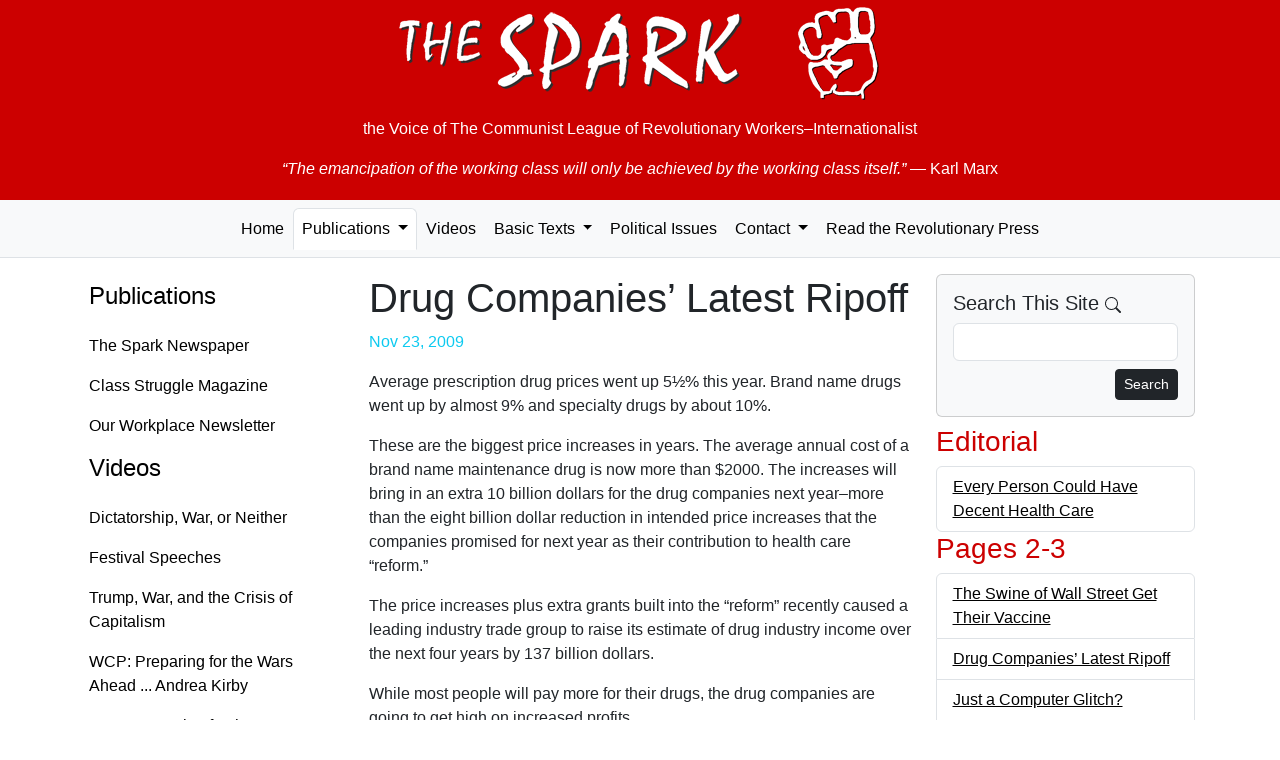

--- FILE ---
content_type: text/html; charset=UTF-8
request_url: https://the-spark.net/np858202.html
body_size: 3464
content:
<!doctype html>
<html lang="en">
<head>
  <meta charset="utf-8">
  <meta name="viewport" content="width=device-width, initial-scale=1">
  <link rel="icon" href="./favicon.ico">
    <meta name="og:locale" content="en_US">
  <meta name="author" content="The Spark">
  <meta name="og:site_name" content="The Spark">
  <meta name="og:article:author" content="The Spark">
    <meta name="robots" content="index,follow">
  <title>Drug Companies’ Latest Ripoff — The Spark #858</title>
  <meta name="description" content="Average prescription drug prices went up 5½% this year. Brand name drugs went up by almost 9% and specialty drugs by about 10%.">
  <meta property="og:title" content="Drug Companies’ Latest Ripoff — The Spark #858">
  <meta property="og:description" content="Average prescription drug prices went up 5½% this year. Brand name drugs went up by almost 9% and specialty drugs by about 10%.">
  <link href="https://cdn.jsdelivr.net/npm/bootstrap@5.3.8/dist/css/bootstrap.min.css"
    rel="stylesheet"
    integrity="sha384-sRIl4kxILFvY47J16cr9ZwB07vP4J8+LH7qKQnuqkuIAvNWLzeN8tE5YBujZqJLB"
    crossorigin="anonymous">

  <link href="css/the-spark.css" rel="stylesheet">
</head>

<body>
  <div class="container-fluid jumbotron d-print-none">
    <p><a href="/index.html" class="fw-bold"><img class="img-fluid mx-auto d-block" src="images/the-spark.png" alt="The Spark"></a></p>
    <p class="lead text-center">the Voice of <br class="d-md-none" />The Communist League of Revolutionary Workers–Internationalist</p>
    <blockquote class="blockquote">
      <p class="text-center"><em>&ldquo;The emancipation of the working class will only be achieved by the working class itself.&rdquo;</em> <br class="d-md-none" />&mdash; Karl Marx</p>
    </blockquote>
  </div>
  <nav class="navbar navbar-expand-lg navbar-light bg-light nav-tabs nav-fill mb-3">
    <button class="navbar-toggler" data-bs-toggle="collapse" data-bs-target="#navbarSupportedContent">
      <span class="navbar-toggler-icon float-end"></span>
    </button>
    <div class="collapse navbar-collapse" id="navbarSupportedContent">
      <ul class="nav navbar-nav mx-auto" id="navbar-ul">
        <li class="nav-item">
          <a class="nav-link" href="index.html">Home</a>
        </li>

        <li class="nav-item dropdown">
          <a href="paper.html" class="nav-link dropdown-toggle active" data-bs-toggle="dropdown" data-bs-toggle="dropdown" role="button" aria-haspopup="true" aria-expanded="false">Publications <span class="caret"></span></a>
          <ul class="dropdown-menu">
            <li class="dropdown-item"><a class="nav-link" href="paper.html">The Spark Newspaper</a></li>
            <li class="dropdown-item"><a class="nav-link" href="magazine.html">Class Struggle Magazine</a></li>
            <li class="dropdown-item"><a class="nav-link" href="factory.html">Our Workplace Newsletter</a></li>
            <li role="separator" class="dropdown-divider"></li>
            <li class="dropdown-item"><a class="nav-link" href="subs.html" title="Subscription Information">Subscriptions</a></li>
            <li class="dropdown-item"><a class="nav-link" href="feeds.xml" title="RSS Feed">RSS Feed</a></li>
          </ul>
        </li>

        <li class="nav-item">
          <a class="nav-link" href="video.html">Videos</a>
        </li>

        <li class="nav-item dropdown">
          <a href="basic.html" class="nav-link dropdown-toggle" data-bs-toggle="dropdown" role="button" aria-haspopup="true" aria-expanded="false">Basic Texts <span class="caret"></span></a>
          <ul class="dropdown-menu">
            <li class="dropdown-item"><a class="nav-link" href="where.html">Where We Stand</a></li>
            <li class="dropdown-item"><a class="nav-link" href="founding.html">Founding Statement</a></li>
            <li role="separator" class="dropdown-divider"></li>
            <li class="dropdown-item"><a class="nav-link" href="basic.html">... All Texts</a></li>
          </ul>
        </li>

        <li class="nav-item"><a class="nav-link" href="texts.html" title="Political Issues">Political Issues</a></li>

        <li class="nav-item dropdown">
          <a href="mail.html" class="nav-link dropdown-toggle" data-bs-toggle="dropdown" role="button" aria-haspopup="true" aria-expanded="false">Contact <span class="caret"></span></a>
          <ul class="dropdown-menu">
            <li class="dropdown-item"><a class="nav-link" href="mailto:TheSpark@gmx.net" title="e-mail">by e-mail</a></li>
            <li class="dropdown-item"><a class="nav-link" href="mail.html" title="Postal mail addresses">by postal mail</a></li>
            <li role="separator" class="dropdown-divider"></li>
            <li class="dropdown-item"><a class="nav-link" href="subs.html" title="Subscription Information">Subscriptions</a></li>
          </ul>
        </li>

        <li class="nav-item">
          <a class="nav-link" href="links.html"
                              title="Revolutionary Publications from Other Countries">Read the Revolutionary Press</a>
        </li>
      </ul>
    </div>
  </nav>

  <div class="container">
    <div class="row">
      <nav class="nav d-none d-lg-block col-md-3 flex-column">
        <h4><a class="nav-link" href="paper.html">Publications</a></h4>
        <ul class="nav flex-column">
          <li><a class="nav-link" href="paper.html">The Spark Newspaper</a></li>
          <li><a class="nav-link" href="magazine.html">Class Struggle Magazine</a></li>
          <li><a class="nav-link" href="factory.html">Our Workplace Newsletter</a></li>
        </ul>

        <h4><a class="nav-link" href="video.html">Videos</a></h4>
        <ul class="nav flex-column">
          <li><a class="nav-link" href="2025-09-07.html">Dictatorship, War, or Neither</a></li>
          <li><a class="nav-link" href="2025-08-10.html">Festival Speeches</a></li>
          <li><a class="nav-link" href="2025-06-29.html">Trump, War, and the Crisis of Capitalism</a></li>
          <li><a class="nav-link" href="https://workingclassfight.com/blog/andrea-kirby-speech-at-wcp-convention-2023/">WCP: Preparing for the Wars Ahead ... Andrea Kirby</a></li>
          <li><a class="nav-link" href="https://workingclassfight.com/blog/kathy-goodwin-speech-at-wcp-convention-2023/">WCP: Preparing for the Wars Ahead ... Kathy Goodwin</a></li>
        </ul>

        <h4><a class="nav-link" aria-current="page" href="basic.html">Basic Texts</a></h4>
        <ul class="nav flex-column">
          <li><a class="nav-link" href="where.html">Where We Stand</a></li>
          <li><a class="nav-link" href="founding.html">Founding Statement</a></li>
          <li><a class="nav-link" href="basic.html">... All Texts</a></li>
        </ul>

        <h4><a class="nav-link" href="texts.html">Political Issues</a></h4>

        <h4><a class="nav-link" href="mail.html">Contact</a></h4>
        <ul class="nav flex-column">
          <li><a class="nav-link" href="mailto:TheSpark@gmx.net" title="e-mail">by e-mail</a></li>
          <li><a class="nav-link" href="mail.html" title="Postal mail addresses">by postal mail</a></li>
          <li><a class="nav-link" href="subs.html" title="Subscription Information">Subscriptions</a></li>
        </ul>

        <h4><a class="nav-link" href="links.html" title="Revolutionary Publications from Other Countries">Read the Revolutionary Press</a></h4>
      </nav>

      <!-- Begin page content -->
      <div class="col-md-12 col-lg-6">
        <h1>Drug Companies’ Latest Ripoff</h1>

    <p class="date well well-sm text-right text-info">Nov 23, 2009</p>

    <p>Average prescription drug prices went up 5½% this year. Brand name drugs went up by almost 9% and specialty drugs by about 10%.</p><p>These are the biggest price increases in years. The average annual cost of a brand name maintenance drug is now more than $2000. The increases will bring in an extra 10 billion dollars for the drug companies next year–more than the eight billion dollar reduction in intended price increases that the companies promised for next year as their contribution to health care “reform.”</p><p>The price increases plus extra grants built into the “reform” recently caused a leading industry trade group to raise its estimate of drug industry income over the next four years by 137 billion dollars.</p><p>While most people will pay more for their drugs, the drug companies are going to get high on increased profits.</p>      </div>

      <div class="col-lg-3 d-print-none">
        <div class="card bg-light mb-2">
          <div class="card-body">
            <h5 class="card-title">Search This Site
              <svg xmlns="http://www.w3.org/2000/svg" width="16" height="16" fill="currentColor" class="bi bi-search" viewBox="0 0 16 16">
                <path d="M11.742 10.344a6.5 6.5 0 1 0-1.397 1.398h-.001c.03.04.062.078.098.115l3.85 3.85a1 1 0 0 0 1.415-1.414l-3.85-3.85a1.007 1.007 0 0 0-.115-.1zM12 6.5a5.5 5.5 0 1 1-11 0 5.5 5.5 0 0 1 11 0z"/>
              </svg>
            </h5>
            <form role="form" action="search.html" name="searchform" class="search" method="get">
              <div class="form-group mb-2">
                <input id="search" name="q" maxlength="225" type="search" class="form-control">
              </div>
              <button type="submit" class="btn btn-default btn-sm btn-dark float-end">
                Search
              </button>
            </form>
          </div>
        </div>

              <h3>Editorial</h3>
        <ul class="list-unstyled list-group">          <li class="list-group-item clearfix"><a href="np858101.html" title="Every Person Could Have Decent Health Care">Every Person Could Have Decent Health Care</a></li>
        </ul>      <h3>Pages 2-3</h3>
        <ul class="list-unstyled list-group">          <li class="list-group-item clearfix"><a href="np858201.html" title="The Swine of Wall Street Get Their Vaccine">The Swine of Wall Street Get Their Vaccine</a></li>
          <li class="list-group-item clearfix"><a href="np858202.html" title="Drug Companies’ Latest Ripoff">Drug Companies’ Latest Ripoff</a></li>
          <li class="list-group-item clearfix"><a href="np858203.html" title="Just a Computer Glitch?">Just a Computer Glitch?</a></li>
          <li class="list-group-item clearfix"><a href="np858204.html" title="Maryland Budget Cuts Attack Most Vulnerable">Maryland Budget Cuts Attack Most Vulnerable</a></li>
          <li class="list-group-item clearfix"><a href="np858205.html" title="Women’s Right to Abortion under Attack">Women’s Right to Abortion under Attack</a></li>
        </ul>      <h3>Pages 4-5</h3>
        <ul class="list-unstyled list-group">          <li class="list-group-item clearfix"><a href="np858401.html" title="A Kangaroo Court to Sell the War">A Kangaroo Court to Sell the War</a></li>
          <li class="list-group-item clearfix"><a href="np858402.html" title="Britain: Court Martialed for Opposing War">Britain: Court Martialed for Opposing War</a></li>
          <li class="list-group-item clearfix"><a href="np858403.html" title="Puerto Rico: Government Workers Strike against Layoffs">Puerto Rico: Government Workers Strike against Layoffs</a></li>
          <li class="list-group-item clearfix"><a href="np858404.html" title="Postal Workers Fight Back in Britain">Postal Workers Fight Back in Britain</a></li>
        </ul>      <h3>Pages 6-7</h3>
        <ul class="list-unstyled list-group">          <li class="list-group-item clearfix"><a href="np858601.html" title="Tribute to Dave Moore, Organizer of the UAW">Tribute to Dave Moore, Organizer of the UAW</a></li>
          <li class="list-group-item clearfix"><a href="np858602.html" title="Freedom for Mumia Abu-Jamal">Freedom for Mumia Abu-Jamal</a></li>
          <li class="list-group-item clearfix"><a href="np858604.html" title="Immigrant Basher Nominated as U.S. Attorney">Immigrant Basher Nominated as U.S. Attorney</a></li>
          <li class="list-group-item clearfix"><a href="np858605.html" title="OSHA Takes the Boss’s Word for It">OSHA Takes the Boss’s Word for It</a></li>
        </ul>      <h3>Page 8</h3>
        <ul class="list-unstyled list-group">          <li class="list-group-item clearfix"><a href="np858801.html" title="Protecting Bank Profits from Crash Banks Caused">Protecting Bank Profits from Crash Banks Caused</a></li>
          <li class="list-group-item clearfix"><a href="np858802.html" title="Corporate Tax Breaks Do NOT Create Jobs">Corporate Tax Breaks Do NOT Create Jobs</a></li>
          <li class="list-group-item clearfix"><a href="np858803.html" title="Wall Street Says Bad Housing News Is Good News">Wall Street Says Bad Housing News Is Good News</a></li>
        </ul>
      </div>
    </div>
  </div>

  <footer class="footer d-print-none">
    <div class="container">
      <p class="text-muted">This entire website is copyrighted by The Spark. You may freely re-print any part of this website that does not indicate otherwise, so long as full credit is given to The Spark, P.O. Box 11019, Baltimore, Maryland 21212.</p>
    </div>
  </footer>

  <!-- Bootstrap core JavaScript
  ================================================== -->
  <!-- Placed at the end of the document so the pages load faster -->
  <script src="https://cdn.jsdelivr.net/npm/bootstrap@5.3.8/dist/js/bootstrap.bundle.min.js"
    integrity="sha384-FKyoEForCGlyvwx9Hj09JcYn3nv7wiPVlz7YYwJrWVcXK/BmnVDxM+D2scQbITxI"
    crossorigin="anonymous"></script>
</body>
</html>
